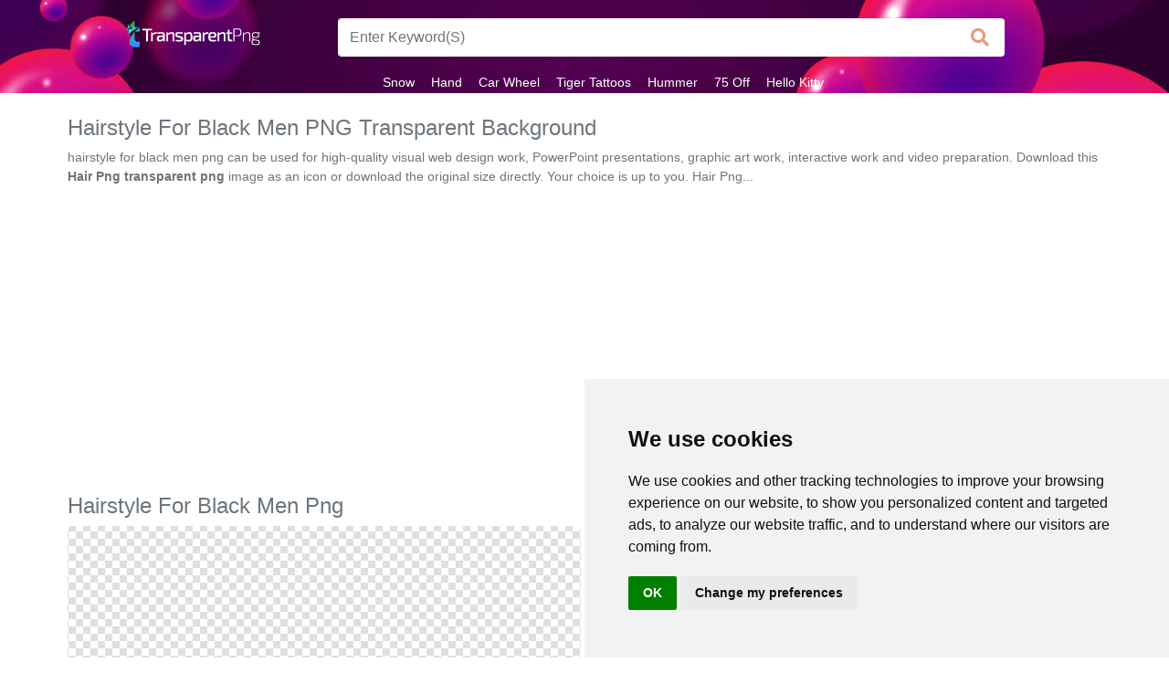

--- FILE ---
content_type: text/html; charset=UTF-8
request_url: https://www.transparentpng.com/details/-hairstyle-for-black-men-_27872.html
body_size: 4894
content:
 <!doctype html><html lang="en"><head><title> Hairstyle For Black Men PNG Transparent Background 720x720px - Filesize: 75019kb - TransparentPNG</title><link rel="preload" as="style" href="/assets/bootstrap/css/bootstrap.min.css" /><link rel="preload" as="style" href="/assets/css/style.css" /><link rel="preload" as="style" href="https://use.fontawesome.com/releases/v5.5.0/css/all.css" /><link rel="stylesheet" href="https://use.fontawesome.com/releases/v5.5.0/css/all.css" integrity="sha384-B4dIYHKNBt8Bc12p+WXckhzcICo0wtJAoU8YZTY5qE0Id1GSseTk6S+L3BlXeVIU" crossorigin="anonymous" /><link rel="stylesheet" href="/assets/bootstrap/css/bootstrap.min.css" /><link rel="stylesheet" href="/assets/css/style.css" /><link rel="shortcut icon" href="/favicon.ico" /><meta name="description" content="The best collection of high-quality ' hairstyle for black men png' png image for download for free. Get this transparent image for your design! Hair Png.." /><meta http-equiv="Content-Type" content="text/html; charset=UTF-8" /><meta name="viewport" content="width=device-width, initial-scale=1, maximum-scale=1, user-scalable=no" /><meta name="robots" content="index, follow" /><meta name="revisit-after" content="1 days" /><link rel="dns-prefetch" href="https://pagead2.googlesyndication.com" /><link rel="dns-prefetch" href="https://cdnjs.cloudflare.com" /><link rel="dns-prefetch" href="https://use.fontawesome.com" /><link rel="canonical" href="https://www.transparentpng.com/details/-hairstyle-for-black-men-_27872.html" /><meta property="og:locale" content="en_US" /><meta property="og:type" content="article" /><meta property="og:title" content="Free hairstyle for black men png free large images - transparentpng.com" /><meta property="og:description" content="Free hairstyle for black men png clip art free large images" /><meta property="og:url" content="https://www.transparentpng.com/details/-hairstyle-for-black-men-_27872.html" /><meta property="og:site_name" content="transparentpng.com" /><meta property="og:image" content="https://www.transparentpng.com/download/hair/CmzYVW--hairstyle-for-black-men-png.png" /><meta name="twitter:card" content="summary" /><meta name="twitter:description" content="Free hairstyle for black men png free icons png images" /><meta name="twitter:title" content="Free hairstyle for black men png free images - transparentpng.com" /><meta name="twitter:image" content="https://www.transparentpng.com/download/hair/CmzYVW--hairstyle-for-black-men-png.png" /></head><body><div id="flipkart-navbar"><div class="container"><div class="row py-3"><div class="col-xl-3 col-lg-2 col-md-2 text-center"><h2 style="margin:0px;"><span class="smallnav menu" onclick="openNav()">☰ Transparent PNG</span></h2><h2 style="margin:0px;"><span class="largenav"><a href="https://www.transparentpng.com/"><img src="/assets/img/logo-small.png"></a></span></h2></div><div class="col-xl-8 col-lg-7 col-md-7 col-xs-11 pt-1"><form action="/search.php" method="GET" class="card-sm "><div class="row no-gutters align-items-center"><div class="col"><input name="q" class="form-control" type="search" placeholder="Enter Keyword(S)" style="border-radius: 4px 0 0 4px; height: 42px; font-size: 16px; border: 1px solid #fff; border-right: none; background-color: #fff; color: rgba(205, 55, 0,0.5) !important;"></div><div class="col-auto"><button class="btn px-3" type="submit" value ="Search" style="border-radius: 0 4px 4px 0; height: 42px; line-height: 5px; border: 1px solid #fff; font-size: 15px; border-left: none; background-color: #fff; color: rgba(205, 55, 0,0.5);"><i class="fa fa-lg fa-search"></i></button></div></div></form></div></div><div class="row"><ul class="largenav mx-auto mb-0"><li class="upper-links"><a class="links" href="/cats/snow-1993.html" title="snow png">Snow</a></li><li class="upper-links"><a class="links" href="/cats/hand-1773.html" title="hand png">Hand</a></li><li class="upper-links"><a class="links" href="/cats/car-wheel-825.html" title="car wheel png">Car Wheel</a></li><li class="upper-links"><a class="links" href="/cats/tiger-tattoos-149.html" title="tiger tattoos png">Tiger Tattoos</a></li><li class="upper-links"><a class="links" href="/cats/hummer-1273.html" title="hummer png">Hummer</a></li><li class="upper-links"><a class="links" href="/cats/75-off-925.html" title="75 off png">75 Off</a></li><li class="upper-links"><a class="links" href="/cats/hello-kitty-2037.html" title="hello kitty png">Hello Kitty</a></li></ul></div></div></div><div id="mySidenav" class="sidenav"><div class="container" style="background-color: brown; padding-top: 10px;"><span class="sidenav-heading"><a href="https://www.transparentpng.com/"><img src="/assets/img/logo-small.png"></a></span><a href="javascript:void(0)" class="closebtn" onclick="closeNav()">×</a></div><a class="sidelink" href="/cats/arrow-174.html" title="Arrow">Arrow</a><a class="sidelink" href="/cats/frame-1102.html" title="Frame">Frame</a><a class="sidelink" href="/cats/flower-1736.html" title="Flower">Flower</a><a class="sidelink" href="/cats/tree-1166.html" title="Tree">Tree</a><a class="sidelink" href="/cats/banner-1902.html" title="Banner">Banner</a><a class="sidelink" href="/cats/batik-1962.html" title="Batik">Batik</a><a class="sidelink" href="/cats/star-clipart-1959.html" title="Star Clipart">Star Clipart</a><a class="sidelink" href="/cats/water-1036.html" title="Water">Water</a></div><div class="container"><div class="row p-0"><div class="col-md-12 px-1 pt-4"><h1 class="text-muted" style="font-size: 24px;"> Hairstyle For Black Men PNG Transparent Background</h1><p class="text-muted my-2" style="font-size: 14px;"> hairstyle for black men png can be used for high-quality visual web design work, PowerPoint presentations, graphic art work, interactive work and video preparation. Download this <strong>Hair Png transparent png</strong> image as an icon or download the original size directly. Your choice is up to you. Hair Png...</p><div class="p-4"><ins class="adsbygoogle" style="display:block" data-ad-client="ca-pub-5228113181007349" data-ad-slot="1997362435" data-ad-format="auto" data-full-width-responsive="true"></ins><script> (adsbygoogle = window.adsbygoogle || []).push({});</script></div></div><div class="col-md-12"><div class="row"><div class="col-md-12 px-1"><h2 class="text-muted" style="font-size: 24px;"> Hairstyle For Black Men Png</h2></div><div class="col-md-6 px-1"><div class="card text-center" ><div itemscope itemtype="http://schema.org/ImageObject" style="background:url('/assets/img/back.png');"><img class="card-img-top lst_img" src="/assets/img/dot.png" data-original="/download/hair/CmzYVW--hairstyle-for-black-men-png.png" alt=" Hairstyle For Black Men PNG Transparent Background" title=" Hairstyle For Black Men Png" itemprop="contentURL" style="width:100%;"/></div><hr class="m-t-30 m-b-30"><div class="info-list p-2"><div class="a2a_kit a2a_kit_size_32 a2a_default_style" data-a2a-url=""><a class="a2a_button_pinterest"></a><a class="a2a_button_facebook"></a><a class="a2a_button_twitter"></a><a class="a2a_button_reddit"></a><a class="a2a_button_whatsapp"></a></div><script async src="https://static.addtoany.com/menu/page.js"></script></div></div></div><div class="col-md-6 px-1"><div class="p-3"><ins class="adsbygoogle" style="display:inline-block;width:336px;height:280px" data-ad-client="ca-pub-5228113181007349" data-ad-slot="4647076739"></ins><script> (adsbygoogle = window.adsbygoogle || []).push({});</script></div><hr class="m-t-30 m-b-30"><div class="card-block text-primary" style="text-align: left;"><div class="sticky-sidebar"><div class="info-list"><li><span class="info-list-title">Uploaded on : </span><span>Aug 30, 2020</span></li><li><span class="info-list-title">File Format : </span><span>.PNG</span></li><li><span class="info-list-title">License : </span><span> Personal Use</span></li><li><span class="info-list-title">Dimension : </span><span>720x720</span></li><li><span class="info-list-title">Image Size : </span><span>75019 kb</span></li><li><span class="info-list-title">Views : </span><span>2625</span></li><li><span class="info-list-title">Downloads : </span><span>216</span></li><li><span class="info-list-title">Author : </span><span>Yahya White</span></li></div></div></div></div></div><div class="row pt-3"><div class="col-md-12"><ins class="adsbygoogle" style="display:block" data-ad-client="ca-pub-5228113181007349" data-ad-slot="1997362435" data-ad-format="auto" data-full-width-responsive="true"></ins><script> (adsbygoogle = window.adsbygoogle || []).push({});</script><br/><button type="button" class="btn btn-danger mr-3 btni" href="https://www.transparentpng.com/downloadimg/27872" onclick="location.href='https://www.transparentpng.com/downloadimg/27872'"><i class="fas fa-download fa-sm"></i> Free Download</button><button type="button" class="btn btn-success" onclick="location.href='https://www.transparentpng.com/download-ico/27872'" ><i class="fas fa-download fa-sm"></i> Download ICO Format</button></div></div><div class="row mt-3"><div class="col-md-12"><h3 class="" style="font-size: 17px; color: #000; font: message-box;">You're welcome to embed this <strong class="text-primary">image</strong> in your website/blog!</h3><textarea type="text" class="link-code">&lt;a href="https://www.transparentpng.com/details/-hairstyle-for-black-men-_27872.html" target="_blank"&gt; hairstyle for black men png @transparentpng.com&lt;/a&gt;</textarea></div><div class="col-md-12"><p class="mt-1"><strong class="text-primary">image </strong> size image for your website/blog:</p><textarea type="text" class="link-code pt-0">&lt;img src="https://www.transparentpng.com/thumb/hair/CmzYVW--hairstyle-for-black-men-png.png" alt=" hairstyle for black men png @transparentpng.com"&gt;</textarea></div></div></div><div class="col-md-12 mt-3"><div class="alert alert-info" role="alert">	You can use CC-licensed materials as long as you follow the license conditions attribution : "<a href="https://www.transparentpng.com/details/-hairstyle-for-black-men-_27872.html" class="alert-link"> hairstyle for black men png</a>" by <a href="https://www.transparentpng.com/" class="alert-link">transparentpng.com</a> is licensed under <a href="https://creativecommons.org/licenses/by/4.0/" class="alert-link">CC BY 4.0</a></div></div></div></div><div class="container-fluid"><div class="col-md-12"><h3 class="display-4 pl-1" style="font-size: 23px;">Related Hair <strong class="text-muted">Transparent Images</strong></h3><div class="progress" style="height: 5px;"><div class="progress-bar progress-bar-striped bg-info" role="progressbar" aria-valuenow="25" aria-valuemin="0" aria-valuemax="100"></div></div><div class="row mt-3"><div class="col-xl-2 col-lg-3 col-md-4 col-6 list p-1"><picture><source srcset="/thumb/hair/AezCFe-steep-png-black-male-hairstyle.png" type="image/svg+xml"><a class="current editable-element lightbox" href="/details/steep-black-male-hairstyle_27874.html"><img src="/assets/img/dot.png" data-original="/thumb/hair/AezCFe-steep-png-black-male-hairstyle.png" class="img-fluid lst_img" alt=""></a></picture></div><div class="col-xl-2 col-lg-3 col-md-4 col-6 list p-1"><picture><source srcset="/thumb/hair/mD5DiO--png-black-men-hairstyle-hairdresser-hair-style-hair-styles.png" type="image/svg+xml"><a class="current editable-element lightbox" href="/details/-black-men-hairstyle-hairdresser-hair-style-hair-styles_27873.html"><img src="/assets/img/dot.png" data-original="/thumb/hair/mD5DiO--png-black-men-hairstyle-hairdresser-hair-style-hair-styles.png" class="img-fluid lst_img" alt=""></a></picture></div><div class="col-xl-2 col-lg-3 col-md-4 col-6 list p-1"><picture><source srcset="/thumb/hair/FHxOK4-black-turquoise-straight-transparent-hairstyle-turquoise-hair-hair-coloring-shaped-hair.png" type="image/svg+xml"><a class="current editable-element lightbox" href="/details/black-turquoise-straight-transparent-hairstyle-turquoise-hair-hair-coloring-shaped-hair_27862.html"><img src="/assets/img/dot.png" data-original="/thumb/hair/FHxOK4-black-turquoise-straight-transparent-hairstyle-turquoise-hair-hair-coloring-shaped-hair.png" class="img-fluid lst_img" alt=""></a></picture></div><div class="col-xl-2 col-lg-3 col-md-4 col-6 list p-1"><picture><source srcset="/thumb/black-hole/black-hole-png-15.png" type="image/svg+xml"><a class="current editable-element lightbox" href="/details/black-hole-_232.html"><img src="/assets/img/dot.png" data-original="/thumb/black-hole/black-hole-png-15.png" class="img-fluid lst_img" alt=""></a></picture></div><div class="col-xl-2 col-lg-3 col-md-4 col-6 list p-1"><picture><source srcset="/thumb/black-hole/black-hole-png-11.png" type="image/svg+xml"><a class="current editable-element lightbox" href="/details/black-hole-_228.html"><img src="/assets/img/dot.png" data-original="/thumb/black-hole/black-hole-png-11.png" class="img-fluid lst_img" alt=""></a></picture></div></div></div></div><blockquote class="blockquote text-center jumbotron mb-0 p-3 mt-4"><ul class="nav justify-content-center"><li class="nav-item"><a class="nav-link active" href="https://www.transparentpng.com/">Transparent PNG</a></li><li class="nav-item"><a class="nav-link" href="/terms">Terms</a></li><li class="nav-item"><a class="nav-link" href="/privacy-policy">Privacy Policy</a></li><li class="nav-item"><a class="nav-link" href="#" tabindex="-1" aria-disabled="true">Contact</a></li></ul><footer class="blockquote-footer">© 2023 <cite title="Transparent PNG">TransparentPNG.com</cite>, All rights reserved.</footer></blockquote><script async src="https://pagead2.googlesyndication.com/pagead/js/adsbygoogle.js?client=ca-pub-5228113181007349" crossorigin="anonymous"></script><script src="/assets/jquery/jquery-3.3.1.slim.min.js"></script><script src="/assets/js/style.js"></script><script async src="https://fundingchoicesmessages.google.com/i/pub-5228113181007349?ers=1" nonce="v1bVfaHN08vQJsX1LA92HA"></script><script nonce="v1bVfaHN08vQJsX1LA92HA">(function() {function signalGooglefcPresent() {if (!window.frames['googlefcPresent']) {if (document.body) {const iframe = document.createElement('iframe'); iframe.style = 'width: 0; height: 0; border: none; z-index: -1000; left: -1000px; top: -1000px;'; iframe.style.display = 'none'; iframe.name = 'googlefcPresent'; document.body.appendChild(iframe);} else {setTimeout(signalGooglefcPresent, 0);}}}signalGooglefcPresent();})();</script><script src="https://cdnjs.cloudflare.com/ajax/libs/jquery.lazyload/1.9.1/jquery.lazyload.min.js"></script><script type="text/javascript">$(document).ready(function() { $("img.lst_img").lazyload(); $('img').contextmenu(function() { return false; });
}); </script><script async src="https://www.googletagmanager.com/gtag/js?id=G-H5T9CNBWG4"></script><script> window.dataLayer = window.dataLayer || []; function gtag(){dataLayer.push(arguments);} gtag('js', new Date()); gtag('config', 'G-H5T9CNBWG4');</script><script type="text/javascript" src="https://www.termsfeed.com/public/cookie-consent/4.1.0/cookie-consent.js" charset="UTF-8"></script><script type="text/javascript" charset="UTF-8">document.addEventListener('DOMContentLoaded', function () {
cookieconsent.run({"notice_banner_type":"simple","consent_type":"implied","palette":"light","language":"en","page_load_consent_levels":["strictly-necessary","functionality","tracking","targeting"],"notice_banner_reject_button_hide":false,"preferences_center_close_button_hide":false,"page_refresh_confirmation_buttons":false,"website_privacy_policy_url":"https://www.transparentpng.com/privacy-policy","website_name":"TransparentPNG"});
});</script></body></html>

--- FILE ---
content_type: text/html; charset=utf-8
request_url: https://www.google.com/recaptcha/api2/aframe
body_size: 249
content:
<!DOCTYPE HTML><html><head><meta http-equiv="content-type" content="text/html; charset=UTF-8"></head><body><script nonce="DEhTcs5hWj_QNvoMsBo3SQ">/** Anti-fraud and anti-abuse applications only. See google.com/recaptcha */ try{var clients={'sodar':'https://pagead2.googlesyndication.com/pagead/sodar?'};window.addEventListener("message",function(a){try{if(a.source===window.parent){var b=JSON.parse(a.data);var c=clients[b['id']];if(c){var d=document.createElement('img');d.src=c+b['params']+'&rc='+(localStorage.getItem("rc::a")?sessionStorage.getItem("rc::b"):"");window.document.body.appendChild(d);sessionStorage.setItem("rc::e",parseInt(sessionStorage.getItem("rc::e")||0)+1);localStorage.setItem("rc::h",'1769088953035');}}}catch(b){}});window.parent.postMessage("_grecaptcha_ready", "*");}catch(b){}</script></body></html>

--- FILE ---
content_type: application/javascript; charset=utf-8
request_url: https://fundingchoicesmessages.google.com/f/AGSKWxVpNceadABI_cXfzu8UaQxs78kUxftfZcLyxFkXOx-n8ic5_1oUXFvsUsIY3ANNSojmcSC5b1-FHjp_fm4ifDrUz8W9t5xybtfbMKdthKajXHYA1d5aherYpjlfJX9ED53Ee0usiobllQ8v_m4KYMf_5hlTfjJN4VohQJhckGJZN6SZMoPdmjz2NBoW/_/splash_ads_/125x600-/24adscript.-sprite-ad./googad300by600.
body_size: -1287
content:
window['11c8ab90-ee61-475d-851c-b0ed38a3a23f'] = true;